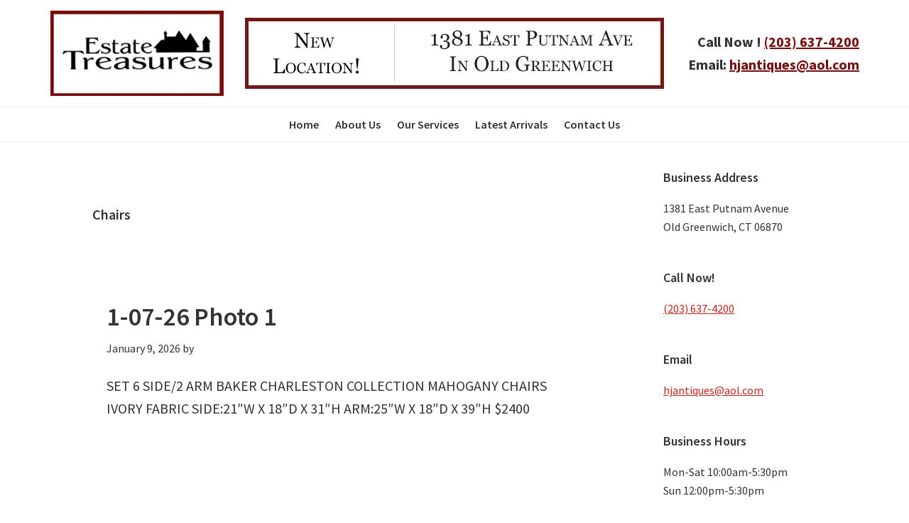

--- FILE ---
content_type: text/html; charset=UTF-8
request_url: https://estatetreasures.com/estate_filter/chairs/
body_size: 12517
content:
<!DOCTYPE html>
<html lang="en-US">
<head >
<meta charset="UTF-8" />
<meta name="viewport" content="width=device-width, initial-scale=1" />
<title>Chairs</title>
<meta name='robots' content='max-image-preview:large' />
<link rel='dns-prefetch' href='//cdn.rawgit.com' />
<link rel='dns-prefetch' href='//unpkg.com' />
<link rel='dns-prefetch' href='//fonts.googleapis.com' />
<link rel='dns-prefetch' href='//maxcdn.bootstrapcdn.com' />
<link rel="alternate" type="application/rss+xml" title="Estate Treasures of Greenwich &raquo; Feed" href="https://estatetreasures.com/feed/" />
<link rel="alternate" type="application/rss+xml" title="Estate Treasures of Greenwich &raquo; Comments Feed" href="https://estatetreasures.com/comments/feed/" />
<link rel="alternate" type="application/rss+xml" title="Estate Treasures of Greenwich &raquo; Chairs Estate Filter Feed" href="https://estatetreasures.com/estate_filter/chairs/feed/" />
<link rel="canonical" href="https://estatetreasures.com/estate_filter/chairs/" />
<style id='wp-img-auto-sizes-contain-inline-css' type='text/css'>
img:is([sizes=auto i],[sizes^="auto," i]){contain-intrinsic-size:3000px 1500px}
/*# sourceURL=wp-img-auto-sizes-contain-inline-css */
</style>
<link rel='stylesheet' id='twb-open-sans-css' href='https://fonts.googleapis.com/css?family=Open+Sans%3A300%2C400%2C500%2C600%2C700%2C800&#038;display=swap&#038;ver=6.9' type='text/css' media='all' />
<link rel='stylesheet' id='twbbwg-global-css' href='https://estatetreasures.com/wp-content/plugins/photo-gallery/booster/assets/css/global.css?ver=1.0.0' type='text/css' media='all' />
<link rel='stylesheet' id='genesis-sample-css' href='https://estatetreasures.com/wp-content/themes/estate-treasures/style.css?ver=2.3.0' type='text/css' media='all' />
<style id='wp-emoji-styles-inline-css' type='text/css'>

	img.wp-smiley, img.emoji {
		display: inline !important;
		border: none !important;
		box-shadow: none !important;
		height: 1em !important;
		width: 1em !important;
		margin: 0 0.07em !important;
		vertical-align: -0.1em !important;
		background: none !important;
		padding: 0 !important;
	}
/*# sourceURL=wp-emoji-styles-inline-css */
</style>
<style id='wp-block-library-inline-css' type='text/css'>
:root{--wp-block-synced-color:#7a00df;--wp-block-synced-color--rgb:122,0,223;--wp-bound-block-color:var(--wp-block-synced-color);--wp-editor-canvas-background:#ddd;--wp-admin-theme-color:#007cba;--wp-admin-theme-color--rgb:0,124,186;--wp-admin-theme-color-darker-10:#006ba1;--wp-admin-theme-color-darker-10--rgb:0,107,160.5;--wp-admin-theme-color-darker-20:#005a87;--wp-admin-theme-color-darker-20--rgb:0,90,135;--wp-admin-border-width-focus:2px}@media (min-resolution:192dpi){:root{--wp-admin-border-width-focus:1.5px}}.wp-element-button{cursor:pointer}:root .has-very-light-gray-background-color{background-color:#eee}:root .has-very-dark-gray-background-color{background-color:#313131}:root .has-very-light-gray-color{color:#eee}:root .has-very-dark-gray-color{color:#313131}:root .has-vivid-green-cyan-to-vivid-cyan-blue-gradient-background{background:linear-gradient(135deg,#00d084,#0693e3)}:root .has-purple-crush-gradient-background{background:linear-gradient(135deg,#34e2e4,#4721fb 50%,#ab1dfe)}:root .has-hazy-dawn-gradient-background{background:linear-gradient(135deg,#faaca8,#dad0ec)}:root .has-subdued-olive-gradient-background{background:linear-gradient(135deg,#fafae1,#67a671)}:root .has-atomic-cream-gradient-background{background:linear-gradient(135deg,#fdd79a,#004a59)}:root .has-nightshade-gradient-background{background:linear-gradient(135deg,#330968,#31cdcf)}:root .has-midnight-gradient-background{background:linear-gradient(135deg,#020381,#2874fc)}:root{--wp--preset--font-size--normal:16px;--wp--preset--font-size--huge:42px}.has-regular-font-size{font-size:1em}.has-larger-font-size{font-size:2.625em}.has-normal-font-size{font-size:var(--wp--preset--font-size--normal)}.has-huge-font-size{font-size:var(--wp--preset--font-size--huge)}.has-text-align-center{text-align:center}.has-text-align-left{text-align:left}.has-text-align-right{text-align:right}.has-fit-text{white-space:nowrap!important}#end-resizable-editor-section{display:none}.aligncenter{clear:both}.items-justified-left{justify-content:flex-start}.items-justified-center{justify-content:center}.items-justified-right{justify-content:flex-end}.items-justified-space-between{justify-content:space-between}.screen-reader-text{border:0;clip-path:inset(50%);height:1px;margin:-1px;overflow:hidden;padding:0;position:absolute;width:1px;word-wrap:normal!important}.screen-reader-text:focus{background-color:#ddd;clip-path:none;color:#444;display:block;font-size:1em;height:auto;left:5px;line-height:normal;padding:15px 23px 14px;text-decoration:none;top:5px;width:auto;z-index:100000}html :where(.has-border-color){border-style:solid}html :where([style*=border-top-color]){border-top-style:solid}html :where([style*=border-right-color]){border-right-style:solid}html :where([style*=border-bottom-color]){border-bottom-style:solid}html :where([style*=border-left-color]){border-left-style:solid}html :where([style*=border-width]){border-style:solid}html :where([style*=border-top-width]){border-top-style:solid}html :where([style*=border-right-width]){border-right-style:solid}html :where([style*=border-bottom-width]){border-bottom-style:solid}html :where([style*=border-left-width]){border-left-style:solid}html :where(img[class*=wp-image-]){height:auto;max-width:100%}:where(figure){margin:0 0 1em}html :where(.is-position-sticky){--wp-admin--admin-bar--position-offset:var(--wp-admin--admin-bar--height,0px)}@media screen and (max-width:600px){html :where(.is-position-sticky){--wp-admin--admin-bar--position-offset:0px}}

/*# sourceURL=wp-block-library-inline-css */
</style><style id='global-styles-inline-css' type='text/css'>
:root{--wp--preset--aspect-ratio--square: 1;--wp--preset--aspect-ratio--4-3: 4/3;--wp--preset--aspect-ratio--3-4: 3/4;--wp--preset--aspect-ratio--3-2: 3/2;--wp--preset--aspect-ratio--2-3: 2/3;--wp--preset--aspect-ratio--16-9: 16/9;--wp--preset--aspect-ratio--9-16: 9/16;--wp--preset--color--black: #000000;--wp--preset--color--cyan-bluish-gray: #abb8c3;--wp--preset--color--white: #ffffff;--wp--preset--color--pale-pink: #f78da7;--wp--preset--color--vivid-red: #cf2e2e;--wp--preset--color--luminous-vivid-orange: #ff6900;--wp--preset--color--luminous-vivid-amber: #fcb900;--wp--preset--color--light-green-cyan: #7bdcb5;--wp--preset--color--vivid-green-cyan: #00d084;--wp--preset--color--pale-cyan-blue: #8ed1fc;--wp--preset--color--vivid-cyan-blue: #0693e3;--wp--preset--color--vivid-purple: #9b51e0;--wp--preset--gradient--vivid-cyan-blue-to-vivid-purple: linear-gradient(135deg,rgb(6,147,227) 0%,rgb(155,81,224) 100%);--wp--preset--gradient--light-green-cyan-to-vivid-green-cyan: linear-gradient(135deg,rgb(122,220,180) 0%,rgb(0,208,130) 100%);--wp--preset--gradient--luminous-vivid-amber-to-luminous-vivid-orange: linear-gradient(135deg,rgb(252,185,0) 0%,rgb(255,105,0) 100%);--wp--preset--gradient--luminous-vivid-orange-to-vivid-red: linear-gradient(135deg,rgb(255,105,0) 0%,rgb(207,46,46) 100%);--wp--preset--gradient--very-light-gray-to-cyan-bluish-gray: linear-gradient(135deg,rgb(238,238,238) 0%,rgb(169,184,195) 100%);--wp--preset--gradient--cool-to-warm-spectrum: linear-gradient(135deg,rgb(74,234,220) 0%,rgb(151,120,209) 20%,rgb(207,42,186) 40%,rgb(238,44,130) 60%,rgb(251,105,98) 80%,rgb(254,248,76) 100%);--wp--preset--gradient--blush-light-purple: linear-gradient(135deg,rgb(255,206,236) 0%,rgb(152,150,240) 100%);--wp--preset--gradient--blush-bordeaux: linear-gradient(135deg,rgb(254,205,165) 0%,rgb(254,45,45) 50%,rgb(107,0,62) 100%);--wp--preset--gradient--luminous-dusk: linear-gradient(135deg,rgb(255,203,112) 0%,rgb(199,81,192) 50%,rgb(65,88,208) 100%);--wp--preset--gradient--pale-ocean: linear-gradient(135deg,rgb(255,245,203) 0%,rgb(182,227,212) 50%,rgb(51,167,181) 100%);--wp--preset--gradient--electric-grass: linear-gradient(135deg,rgb(202,248,128) 0%,rgb(113,206,126) 100%);--wp--preset--gradient--midnight: linear-gradient(135deg,rgb(2,3,129) 0%,rgb(40,116,252) 100%);--wp--preset--font-size--small: 13px;--wp--preset--font-size--medium: 20px;--wp--preset--font-size--large: 36px;--wp--preset--font-size--x-large: 42px;--wp--preset--spacing--20: 0.44rem;--wp--preset--spacing--30: 0.67rem;--wp--preset--spacing--40: 1rem;--wp--preset--spacing--50: 1.5rem;--wp--preset--spacing--60: 2.25rem;--wp--preset--spacing--70: 3.38rem;--wp--preset--spacing--80: 5.06rem;--wp--preset--shadow--natural: 6px 6px 9px rgba(0, 0, 0, 0.2);--wp--preset--shadow--deep: 12px 12px 50px rgba(0, 0, 0, 0.4);--wp--preset--shadow--sharp: 6px 6px 0px rgba(0, 0, 0, 0.2);--wp--preset--shadow--outlined: 6px 6px 0px -3px rgb(255, 255, 255), 6px 6px rgb(0, 0, 0);--wp--preset--shadow--crisp: 6px 6px 0px rgb(0, 0, 0);}:where(.is-layout-flex){gap: 0.5em;}:where(.is-layout-grid){gap: 0.5em;}body .is-layout-flex{display: flex;}.is-layout-flex{flex-wrap: wrap;align-items: center;}.is-layout-flex > :is(*, div){margin: 0;}body .is-layout-grid{display: grid;}.is-layout-grid > :is(*, div){margin: 0;}:where(.wp-block-columns.is-layout-flex){gap: 2em;}:where(.wp-block-columns.is-layout-grid){gap: 2em;}:where(.wp-block-post-template.is-layout-flex){gap: 1.25em;}:where(.wp-block-post-template.is-layout-grid){gap: 1.25em;}.has-black-color{color: var(--wp--preset--color--black) !important;}.has-cyan-bluish-gray-color{color: var(--wp--preset--color--cyan-bluish-gray) !important;}.has-white-color{color: var(--wp--preset--color--white) !important;}.has-pale-pink-color{color: var(--wp--preset--color--pale-pink) !important;}.has-vivid-red-color{color: var(--wp--preset--color--vivid-red) !important;}.has-luminous-vivid-orange-color{color: var(--wp--preset--color--luminous-vivid-orange) !important;}.has-luminous-vivid-amber-color{color: var(--wp--preset--color--luminous-vivid-amber) !important;}.has-light-green-cyan-color{color: var(--wp--preset--color--light-green-cyan) !important;}.has-vivid-green-cyan-color{color: var(--wp--preset--color--vivid-green-cyan) !important;}.has-pale-cyan-blue-color{color: var(--wp--preset--color--pale-cyan-blue) !important;}.has-vivid-cyan-blue-color{color: var(--wp--preset--color--vivid-cyan-blue) !important;}.has-vivid-purple-color{color: var(--wp--preset--color--vivid-purple) !important;}.has-black-background-color{background-color: var(--wp--preset--color--black) !important;}.has-cyan-bluish-gray-background-color{background-color: var(--wp--preset--color--cyan-bluish-gray) !important;}.has-white-background-color{background-color: var(--wp--preset--color--white) !important;}.has-pale-pink-background-color{background-color: var(--wp--preset--color--pale-pink) !important;}.has-vivid-red-background-color{background-color: var(--wp--preset--color--vivid-red) !important;}.has-luminous-vivid-orange-background-color{background-color: var(--wp--preset--color--luminous-vivid-orange) !important;}.has-luminous-vivid-amber-background-color{background-color: var(--wp--preset--color--luminous-vivid-amber) !important;}.has-light-green-cyan-background-color{background-color: var(--wp--preset--color--light-green-cyan) !important;}.has-vivid-green-cyan-background-color{background-color: var(--wp--preset--color--vivid-green-cyan) !important;}.has-pale-cyan-blue-background-color{background-color: var(--wp--preset--color--pale-cyan-blue) !important;}.has-vivid-cyan-blue-background-color{background-color: var(--wp--preset--color--vivid-cyan-blue) !important;}.has-vivid-purple-background-color{background-color: var(--wp--preset--color--vivid-purple) !important;}.has-black-border-color{border-color: var(--wp--preset--color--black) !important;}.has-cyan-bluish-gray-border-color{border-color: var(--wp--preset--color--cyan-bluish-gray) !important;}.has-white-border-color{border-color: var(--wp--preset--color--white) !important;}.has-pale-pink-border-color{border-color: var(--wp--preset--color--pale-pink) !important;}.has-vivid-red-border-color{border-color: var(--wp--preset--color--vivid-red) !important;}.has-luminous-vivid-orange-border-color{border-color: var(--wp--preset--color--luminous-vivid-orange) !important;}.has-luminous-vivid-amber-border-color{border-color: var(--wp--preset--color--luminous-vivid-amber) !important;}.has-light-green-cyan-border-color{border-color: var(--wp--preset--color--light-green-cyan) !important;}.has-vivid-green-cyan-border-color{border-color: var(--wp--preset--color--vivid-green-cyan) !important;}.has-pale-cyan-blue-border-color{border-color: var(--wp--preset--color--pale-cyan-blue) !important;}.has-vivid-cyan-blue-border-color{border-color: var(--wp--preset--color--vivid-cyan-blue) !important;}.has-vivid-purple-border-color{border-color: var(--wp--preset--color--vivid-purple) !important;}.has-vivid-cyan-blue-to-vivid-purple-gradient-background{background: var(--wp--preset--gradient--vivid-cyan-blue-to-vivid-purple) !important;}.has-light-green-cyan-to-vivid-green-cyan-gradient-background{background: var(--wp--preset--gradient--light-green-cyan-to-vivid-green-cyan) !important;}.has-luminous-vivid-amber-to-luminous-vivid-orange-gradient-background{background: var(--wp--preset--gradient--luminous-vivid-amber-to-luminous-vivid-orange) !important;}.has-luminous-vivid-orange-to-vivid-red-gradient-background{background: var(--wp--preset--gradient--luminous-vivid-orange-to-vivid-red) !important;}.has-very-light-gray-to-cyan-bluish-gray-gradient-background{background: var(--wp--preset--gradient--very-light-gray-to-cyan-bluish-gray) !important;}.has-cool-to-warm-spectrum-gradient-background{background: var(--wp--preset--gradient--cool-to-warm-spectrum) !important;}.has-blush-light-purple-gradient-background{background: var(--wp--preset--gradient--blush-light-purple) !important;}.has-blush-bordeaux-gradient-background{background: var(--wp--preset--gradient--blush-bordeaux) !important;}.has-luminous-dusk-gradient-background{background: var(--wp--preset--gradient--luminous-dusk) !important;}.has-pale-ocean-gradient-background{background: var(--wp--preset--gradient--pale-ocean) !important;}.has-electric-grass-gradient-background{background: var(--wp--preset--gradient--electric-grass) !important;}.has-midnight-gradient-background{background: var(--wp--preset--gradient--midnight) !important;}.has-small-font-size{font-size: var(--wp--preset--font-size--small) !important;}.has-medium-font-size{font-size: var(--wp--preset--font-size--medium) !important;}.has-large-font-size{font-size: var(--wp--preset--font-size--large) !important;}.has-x-large-font-size{font-size: var(--wp--preset--font-size--x-large) !important;}
/*# sourceURL=global-styles-inline-css */
</style>

<style id='classic-theme-styles-inline-css' type='text/css'>
/*! This file is auto-generated */
.wp-block-button__link{color:#fff;background-color:#32373c;border-radius:9999px;box-shadow:none;text-decoration:none;padding:calc(.667em + 2px) calc(1.333em + 2px);font-size:1.125em}.wp-block-file__button{background:#32373c;color:#fff;text-decoration:none}
/*# sourceURL=/wp-includes/css/classic-themes.min.css */
</style>
<link rel='stylesheet' id='wp-components-css' href='https://estatetreasures.com/wp-includes/css/dist/components/style.min.css?ver=6.9' type='text/css' media='all' />
<link rel='stylesheet' id='wp-preferences-css' href='https://estatetreasures.com/wp-includes/css/dist/preferences/style.min.css?ver=6.9' type='text/css' media='all' />
<link rel='stylesheet' id='wp-block-editor-css' href='https://estatetreasures.com/wp-includes/css/dist/block-editor/style.min.css?ver=6.9' type='text/css' media='all' />
<link rel='stylesheet' id='popup-maker-block-library-style-css' href='https://estatetreasures.com/wp-content/plugins/popup-maker/dist/packages/block-library-style.css?ver=dbea705cfafe089d65f1' type='text/css' media='all' />
<link rel='stylesheet' id='bwg_fonts-css' href='https://estatetreasures.com/wp-content/plugins/photo-gallery/css/bwg-fonts/fonts.css?ver=0.0.1' type='text/css' media='all' />
<link rel='stylesheet' id='sumoselect-css' href='https://estatetreasures.com/wp-content/plugins/photo-gallery/css/sumoselect.min.css?ver=3.4.6' type='text/css' media='all' />
<link rel='stylesheet' id='mCustomScrollbar-css' href='https://estatetreasures.com/wp-content/plugins/photo-gallery/css/jquery.mCustomScrollbar.min.css?ver=3.1.5' type='text/css' media='all' />
<link rel='stylesheet' id='bwg_frontend-css' href='https://estatetreasures.com/wp-content/plugins/photo-gallery/css/styles.min.css?ver=1.8.35' type='text/css' media='all' />
<link rel='stylesheet' id='rs-plugin-settings-css' href='https://estatetreasures.com/wp-content/plugins/revslider/public/assets/css/settings.css?ver=5.4.8.3' type='text/css' media='all' />
<style id='rs-plugin-settings-inline-css' type='text/css'>
#rs-demo-id {}
/*# sourceURL=rs-plugin-settings-inline-css */
</style>
<link rel='stylesheet' id='genesis-sample-fonts-css' href='//fonts.googleapis.com/css?family=Source+Sans+Pro%3A400%2C600%2C700&#038;ver=2.3.0' type='text/css' media='all' />
<link rel='stylesheet' id='dashicons-css' href='https://estatetreasures.com/wp-includes/css/dashicons.min.css?ver=6.9' type='text/css' media='all' />
<link rel='stylesheet' id='fontawesome-css' href='https://maxcdn.bootstrapcdn.com/font-awesome/4.7.0/css/font-awesome.min.css?ver=6.9' type='text/css' media='all' />
<link rel='stylesheet' id='featherlight-css' href='//cdn.rawgit.com/noelboss/featherlight/1.7.13/release/featherlight.min.css?ver=6.9' type='text/css' media='all' />
<script type="text/javascript" src="https://estatetreasures.com/wp-includes/js/jquery/jquery.min.js?ver=3.7.1" id="jquery-core-js"></script>
<script type="text/javascript" src="https://estatetreasures.com/wp-includes/js/jquery/jquery-migrate.min.js?ver=3.4.1" id="jquery-migrate-js"></script>
<script type="text/javascript" src="https://estatetreasures.com/wp-content/plugins/photo-gallery/booster/assets/js/circle-progress.js?ver=1.2.2" id="twbbwg-circle-js"></script>
<script type="text/javascript" id="twbbwg-global-js-extra">
/* <![CDATA[ */
var twb = {"nonce":"0f59c607a1","ajax_url":"https://estatetreasures.com/wp-admin/admin-ajax.php","plugin_url":"https://estatetreasures.com/wp-content/plugins/photo-gallery/booster","href":"https://estatetreasures.com/wp-admin/admin.php?page=twbbwg_photo-gallery"};
var twb = {"nonce":"0f59c607a1","ajax_url":"https://estatetreasures.com/wp-admin/admin-ajax.php","plugin_url":"https://estatetreasures.com/wp-content/plugins/photo-gallery/booster","href":"https://estatetreasures.com/wp-admin/admin.php?page=twbbwg_photo-gallery"};
//# sourceURL=twbbwg-global-js-extra
/* ]]> */
</script>
<script type="text/javascript" src="https://estatetreasures.com/wp-content/plugins/photo-gallery/booster/assets/js/global.js?ver=1.0.0" id="twbbwg-global-js"></script>
<script type="text/javascript" src="https://estatetreasures.com/wp-content/plugins/photo-gallery/js/jquery.sumoselect.min.js?ver=3.4.6" id="sumoselect-js"></script>
<script type="text/javascript" src="https://estatetreasures.com/wp-content/plugins/photo-gallery/js/tocca.min.js?ver=2.0.9" id="bwg_mobile-js"></script>
<script type="text/javascript" src="https://estatetreasures.com/wp-content/plugins/photo-gallery/js/jquery.mCustomScrollbar.concat.min.js?ver=3.1.5" id="mCustomScrollbar-js"></script>
<script type="text/javascript" src="https://estatetreasures.com/wp-content/plugins/photo-gallery/js/jquery.fullscreen.min.js?ver=0.6.0" id="jquery-fullscreen-js"></script>
<script type="text/javascript" id="bwg_frontend-js-extra">
/* <![CDATA[ */
var bwg_objectsL10n = {"bwg_field_required":"field is required.","bwg_mail_validation":"This is not a valid email address.","bwg_search_result":"There are no images matching your search.","bwg_select_tag":"Select Tag","bwg_order_by":"Order By","bwg_search":"Search","bwg_show_ecommerce":"Show Ecommerce","bwg_hide_ecommerce":"Hide Ecommerce","bwg_show_comments":"Show Comments","bwg_hide_comments":"Hide Comments","bwg_restore":"Restore","bwg_maximize":"Maximize","bwg_fullscreen":"Fullscreen","bwg_exit_fullscreen":"Exit Fullscreen","bwg_search_tag":"SEARCH...","bwg_tag_no_match":"No tags found","bwg_all_tags_selected":"All tags selected","bwg_tags_selected":"tags selected","play":"Play","pause":"Pause","is_pro":"","bwg_play":"Play","bwg_pause":"Pause","bwg_hide_info":"Hide info","bwg_show_info":"Show info","bwg_hide_rating":"Hide rating","bwg_show_rating":"Show rating","ok":"Ok","cancel":"Cancel","select_all":"Select all","lazy_load":"0","lazy_loader":"https://estatetreasures.com/wp-content/plugins/photo-gallery/images/ajax_loader.png","front_ajax":"0","bwg_tag_see_all":"see all tags","bwg_tag_see_less":"see less tags"};
//# sourceURL=bwg_frontend-js-extra
/* ]]> */
</script>
<script type="text/javascript" src="https://estatetreasures.com/wp-content/plugins/photo-gallery/js/scripts.min.js?ver=1.8.35" id="bwg_frontend-js"></script>
<script type="text/javascript" src="https://estatetreasures.com/wp-content/plugins/revslider/public/assets/js/jquery.themepunch.tools.min.js?ver=5.4.8.3" id="tp-tools-js"></script>
<script type="text/javascript" src="https://estatetreasures.com/wp-content/plugins/revslider/public/assets/js/jquery.themepunch.revolution.min.js?ver=5.4.8.3" id="revmin-js"></script>
<link rel="https://api.w.org/" href="https://estatetreasures.com/wp-json/" /><link rel="EditURI" type="application/rsd+xml" title="RSD" href="https://estatetreasures.com/xmlrpc.php?rsd" />
<link rel="pingback" href="https://estatetreasures.com/xmlrpc.php" />
<link rel="next" href="https://estatetreasures.com/estate_filter/chairs/page/2/" />
<!-- Global site tag (gtag.js) - Google Analytics -->
<script async src="https://www.googletagmanager.com/gtag/js?id=UA-109251352-1"></script>
<script>
  window.dataLayer = window.dataLayer || [];
  function gtag(){dataLayer.push(arguments);}
  gtag('js', new Date());

  gtag('config', 'UA-109251352-1');
</script>
<style type="text/css">.site-title a { background: url(https://estatetreasures.com/wp-content/uploads/2017/08/logo-3.png) no-repeat !important; }</style>
<meta name="generator" content="Powered by Slider Revolution 5.4.8.3 - responsive, Mobile-Friendly Slider Plugin for WordPress with comfortable drag and drop interface." />
<link rel="icon" href="https://estatetreasures.com/wp-content/uploads/2017/11/favicon.png" sizes="32x32" />
<link rel="icon" href="https://estatetreasures.com/wp-content/uploads/2017/11/favicon.png" sizes="192x192" />
<link rel="apple-touch-icon" href="https://estatetreasures.com/wp-content/uploads/2017/11/favicon.png" />
<meta name="msapplication-TileImage" content="https://estatetreasures.com/wp-content/uploads/2017/11/favicon.png" />
<script type="text/javascript">function setREVStartSize(e){									
						try{ e.c=jQuery(e.c);var i=jQuery(window).width(),t=9999,r=0,n=0,l=0,f=0,s=0,h=0;
							if(e.responsiveLevels&&(jQuery.each(e.responsiveLevels,function(e,f){f>i&&(t=r=f,l=e),i>f&&f>r&&(r=f,n=e)}),t>r&&(l=n)),f=e.gridheight[l]||e.gridheight[0]||e.gridheight,s=e.gridwidth[l]||e.gridwidth[0]||e.gridwidth,h=i/s,h=h>1?1:h,f=Math.round(h*f),"fullscreen"==e.sliderLayout){var u=(e.c.width(),jQuery(window).height());if(void 0!=e.fullScreenOffsetContainer){var c=e.fullScreenOffsetContainer.split(",");if (c) jQuery.each(c,function(e,i){u=jQuery(i).length>0?u-jQuery(i).outerHeight(!0):u}),e.fullScreenOffset.split("%").length>1&&void 0!=e.fullScreenOffset&&e.fullScreenOffset.length>0?u-=jQuery(window).height()*parseInt(e.fullScreenOffset,0)/100:void 0!=e.fullScreenOffset&&e.fullScreenOffset.length>0&&(u-=parseInt(e.fullScreenOffset,0))}f=u}else void 0!=e.minHeight&&f<e.minHeight&&(f=e.minHeight);e.c.closest(".rev_slider_wrapper").css({height:f})					
						}catch(d){console.log("Failure at Presize of Slider:"+d)}						
					};</script>
		<style type="text/css" id="wp-custom-css">
			/*
You can add your own CSS here.

Click the help icon above to learn more.
*/

.site-header > .wrap {
padding: 15px 0;
}

#genesis-nav-primary {
  margin-bottom: 15px;
}

#slider-wrap {
  margin-bottom: 40px;
}

.intro-row {
  background-color: #f8f8f8;
}

.intro-row .entry{
  background-color: inherit;
  margin: 40px -15px ;
  padding-top: 0;
  padding-bottom: 0;
  display: flex;
  flex-direction: row;
  flex-wrap: wrap;
}

.intro-row > .wrap > .entry > div {
  padding-left: 15px;
  padding-right: 15px;
}

.intro-row .intro-image,
.intro-row .intro-text {
  flex: 0 0 100%
}

@media screen and (min-width: 768px) {
  .intro-row .intro-image {
    flex: 0 0 40%
  }
  .intro-row .intro-text {
	flex: 0 0 59%;
    font-size: 0.8em;
    padding: 15px 0;
  }
}

@media screen and (min-width: 1024px) {
  .intro-row .intro-image {
    flex: 0 0 35%;
  }
  .intro-row .intro-text {
	flex: 0 0 64%;
    font-size: 1em;
  }

  .site-inner { padding-top: 0; }
  .site-inner h1 { margin-top: 15px; }
}

@media screen and (min-width: 1366px) {
  .intro-row .intro-image {
    flex: 0 0 25%
  }
  .intro-row .intro-text {
	flex: 0 0 74%;
    padding: 40px 0 0;
  }
}

article.entry {
  padding-top: 0;
}

@media only screen and (max-width: 1023px) {
  .menu-toggle {
    font-size: 20px;
  }
}

.estate-photos-grid {
	display: flex;
	flex-wrap: wrap;
	justify-content: space-between;
	align-content: flex-start;
}

.estate-photos-filter {
	margin-bottom: 40px;
	padding-top: 15px;
	display: flex;
	flex-wrap: wrap;
	justify-content: center;
}

.estate-photos-filter h2 {
	font-weight: normal;
	font-size: 24px;
	margin-bottom: 20px;
	width: 100%;
}

.estate-photos-filter a {
	border: 3px solid #760E0F;;
	padding: 4px 10px;
	display: inline-block;
	margin-bottom: 15px;
	font-size: 16px;
	margin: 5px;
}

.estate-photos-single {
	flex: 0 1 100%;
	text-align: center;
	position: relative;
	font-size: 16px;
	padding: 0 15px;
}

.estate-photos-single .sold-label {
	position: absolute;
	left: 0;
	top: 70px;
	z-index: 1;
	width: 100%;
	background-color: #FFF;
	display: inline-block;
	text-transform: uppercase;
}

.estate-photos-single img {
	transition: 0.2s ease opacity;
}

.estate-photos-single a {
	color: #000;
	text-decoration: none;
}

.estate-photos-single a:hover img {
	opacity: 1;
}

.estate-photos-single .sold-label {
	display: none;
}

.estate-photos-single.sold .sold-label {
	display: inline-block;
}

@media screen and (min-width: 768px) {
	.estate-photos-single {
		width: 230px;
		height: 340px;
	}
	
	.estate-photos-single .sold-label {
		top: 90px;
	}
}

@media screen and (min-width: 1024px) {
	.estate-photos-single {
		width: 240px;
		height: 300px;
	}
	
	.estate-photos-single .sold-label {
		top: 70px;
	}
}


@media screen and (min-width: 1340px) {
	.estate-photos-grid {
		justify-content: flex-start;
	}
	
	.estate-photos-single {
		width: 260px;
		height: 320px;
	}
	
	.estate-photos-single .sold-label {
		top: 80px;
	}
}


/* Embed popup  */
#gform_wrapper_2 { 
	margin-bottom: 0;
}

#gform_2 .gform_footer {
	padding-bottom: 0;
}

#gform_2 #gform_submit_button_2 {
	width: 100%;
}

#gform_2 .gform_footer top_label {
	margin-top: 0;
	padding-bottom: 0;
}

#popmake-3098 .disclaimer {
	width: 100%;
	display: block;
	text-align: center;
	font-size: 12px;
	margin-top: 10px;
	color: #666;
}		</style>
		</head>
<body class="archive tax-estate_filter term-chairs term-14 wp-theme-genesis wp-child-theme-estate-treasures custom-header header-image content-sidebar genesis-breadcrumbs-hidden genesis-footer-widgets-hidden" itemscope itemtype="https://schema.org/WebPage"><div class="site-container"><ul class="genesis-skip-link"><li><a href="#genesis-nav-primary" class="screen-reader-shortcut"> Skip to primary navigation</a></li><li><a href="#genesis-content" class="screen-reader-shortcut"> Skip to main content</a></li><li><a href="#genesis-sidebar-primary" class="screen-reader-shortcut"> Skip to primary sidebar</a></li></ul><header class="site-header" itemscope itemtype="https://schema.org/WPHeader"><div class="wrap"><div class="title-area"><p class="site-title" itemprop="headline"><a href="https://estatetreasures.com/">Estate Treasures of Greenwich</a></p><p class="site-description" itemprop="description">The Finest Consignment Shop in Fairfield County!</p></div><div class="widget-area header-widget-area"><section id="media_image-4" class="widget widget_media_image"><div class="widget-wrap"><img width="590" height="100" src="https://estatetreasures.com/wp-content/uploads/2017/08/new-location.png" class="image wp-image-143  attachment-full size-full" alt="" style="max-width: 100%; height: auto;" decoding="async" fetchpriority="high" srcset="https://estatetreasures.com/wp-content/uploads/2017/08/new-location.png 590w, https://estatetreasures.com/wp-content/uploads/2017/08/new-location-300x51.png 300w" sizes="(max-width: 590px) 100vw, 590px" /></div></section>
<section id="text-6" class="widget widget_text"><div class="widget-wrap">			<div class="textwidget"><p>Call Now ! <a href="tel:(203) 637-4200">(203) 637-4200</a><br />
Email: <a href="mailto:hjantiques@aol.com">hjantiques@aol.com</a></p>
</div>
		</div></section>
</div></div></header><nav class="nav-primary" aria-label="Main" itemscope itemtype="https://schema.org/SiteNavigationElement" id="genesis-nav-primary"><div class="wrap"><ul id="menu-primary-menu" class="menu genesis-nav-menu menu-primary js-superfish"><li id="menu-item-684" class="menu-item menu-item-type-post_type menu-item-object-page menu-item-home menu-item-684"><a href="https://estatetreasures.com/" itemprop="url"><span itemprop="name">Home</span></a></li>
<li id="menu-item-95" class="menu-item menu-item-type-post_type menu-item-object-page menu-item-95"><a href="https://estatetreasures.com/about-us/" itemprop="url"><span itemprop="name">About Us</span></a></li>
<li id="menu-item-96" class="menu-item menu-item-type-custom menu-item-object-custom menu-item-has-children menu-item-96"><a href="#" itemprop="url"><span itemprop="name">Our Services</span></a>
<ul class="sub-menu">
	<li id="menu-item-98" class="menu-item menu-item-type-post_type menu-item-object-page menu-item-98"><a href="https://estatetreasures.com/consignment-shop/" itemprop="url"><span itemprop="name">Consignment Shop</span></a></li>
	<li id="menu-item-97" class="menu-item menu-item-type-post_type menu-item-object-page menu-item-97"><a href="https://estatetreasures.com/custom-collection/" itemprop="url"><span itemprop="name">Custom Collection</span></a></li>
	<li id="menu-item-99" class="menu-item menu-item-type-post_type menu-item-object-page menu-item-99"><a href="https://estatetreasures.com/estate-jewelry/" itemprop="url"><span itemprop="name">Estate Jewelry</span></a></li>
</ul>
</li>
<li id="menu-item-2249" class="menu-item menu-item-type-post_type menu-item-object-page menu-item-2249"><a href="https://estatetreasures.com/new-inventory/" itemprop="url"><span itemprop="name">Latest Arrivals</span></a></li>
<li id="menu-item-101" class="menu-item menu-item-type-post_type menu-item-object-page menu-item-101"><a href="https://estatetreasures.com/contact-us/" itemprop="url"><span itemprop="name">Contact Us</span></a></li>
</ul></div></nav><div class="site-inner"><div class="content-sidebar-wrap"><main class="content" id="genesis-content"><div class="archive-description taxonomy-archive-description taxonomy-description"><h1 class="archive-title">Chairs</h1></div><article class="post-17265 estate_photo type-estate_photo status-publish has-post-thumbnail estate_filter-chairs entry" aria-label="1-07-26 Photo 1" itemscope itemtype="https://schema.org/CreativeWork"><header class="entry-header"><h2 class="entry-title" itemprop="headline"><a class="entry-title-link" rel="bookmark" href="https://estatetreasures.com/estate_photo/1-07-26-photo-1/">1-07-26 Photo 1</a></h2>
<p class="entry-meta"><time class="entry-time" itemprop="datePublished" datetime="2026-01-09T12:14:57-05:00">January 9, 2026</time> by   </p></header><div class="entry-content" itemprop="text"><p>SET 6 SIDE/2 ARM BAKER CHARLESTON COLLECTION MAHOGANY CHAIRS IVORY FABRIC SIDE:21&#8243;W X 18&#8243;D X 31&#8243;H ARM:25&#8243;W X 18&#8243;D X 39&#8243;H $2400</p>
</div><footer class="entry-footer"></footer></article><article class="post-17189 estate_photo type-estate_photo status-publish has-post-thumbnail estate_filter-chairs entry" aria-label="12-17-25 Photo 2" itemscope itemtype="https://schema.org/CreativeWork"><header class="entry-header"><h2 class="entry-title" itemprop="headline"><a class="entry-title-link" rel="bookmark" href="https://estatetreasures.com/estate_photo/12-17-25-photo-2/">12-17-25 Photo 2</a></h2>
<p class="entry-meta"><time class="entry-time" itemprop="datePublished" datetime="2025-12-19T17:34:10-05:00">December 19, 2025</time> by   </p></header><div class="entry-content" itemprop="text"><p>SET OF 6 VINTAGE WALNUT LADDERBACK CHAIRS RUSH SEATS 18&#8243;W X 17&#8243;D X 38&#8243;H $1195</p>
</div><footer class="entry-footer"></footer></article><article class="post-17187 estate_photo type-estate_photo status-publish has-post-thumbnail estate_filter-benches-ottomans estate_filter-chairs entry" aria-label="12-17-25 Photo 4" itemscope itemtype="https://schema.org/CreativeWork"><header class="entry-header"><h2 class="entry-title" itemprop="headline"><a class="entry-title-link" rel="bookmark" href="https://estatetreasures.com/estate_photo/12-17-25-photo-4/">12-17-25 Photo 4</a></h2>
<p class="entry-meta"><time class="entry-time" itemprop="datePublished" datetime="2025-12-19T17:29:58-05:00">December 19, 2025</time> by   </p></header><div class="entry-content" itemprop="text"><p>POOL ROOM BENCH W/ TWO MATCHING CHAIRS BENCH:50&#8243;W X 22&#8243;D X 44&#8243;H CHAIRS:25&#8243;W X 21&#8243;D X 44&#8243;H $795</p>
</div><footer class="entry-footer"></footer></article><article class="post-17122 estate_photo type-estate_photo status-publish has-post-thumbnail estate_filter-chairs entry" aria-label="12-10-25 Photo 2" itemscope itemtype="https://schema.org/CreativeWork"><header class="entry-header"><h2 class="entry-title" itemprop="headline"><a class="entry-title-link" rel="bookmark" href="https://estatetreasures.com/estate_photo/12-10-25-photo-2/">12-10-25 Photo 2</a></h2>
<p class="entry-meta"><time class="entry-time" itemprop="datePublished" datetime="2025-12-12T12:26:37-05:00">December 12, 2025</time> by   </p></header><div class="entry-content" itemprop="text"><p>SET OF 8 ETHAN ALLEN IVORY UPHOLSTERED SIDE CHAIRS NAILHEAD TRIM 22&#8243;W X 21&#8243;D X 43&#8243;H $1995</p>
</div><footer class="entry-footer"></footer></article><article class="post-17118 estate_photo type-estate_photo status-publish has-post-thumbnail estate_filter-chairs entry" aria-label="12-10-25 Photo 4" itemscope itemtype="https://schema.org/CreativeWork"><header class="entry-header"><h2 class="entry-title" itemprop="headline"><a class="entry-title-link" rel="bookmark" href="https://estatetreasures.com/estate_photo/12-10-25-photo-4/">12-10-25 Photo 4</a></h2>
<p class="entry-meta"><time class="entry-time" itemprop="datePublished" datetime="2025-12-12T12:23:57-05:00">December 12, 2025</time> by   </p></header><div class="entry-content" itemprop="text"><p>GREY/BLUE WING CHAIR 34&#8243;W X 27&#8243;D X 45&#8243;H $550</p>
</div><footer class="entry-footer"></footer></article><article class="post-17067 estate_photo type-estate_photo status-publish has-post-thumbnail estate_filter-chairs entry" aria-label="12-3-25 Photo 3" itemscope itemtype="https://schema.org/CreativeWork"><header class="entry-header"><h2 class="entry-title" itemprop="headline"><a class="entry-title-link" rel="bookmark" href="https://estatetreasures.com/estate_photo/12-3-25-photo-3/">12-3-25 Photo 3</a></h2>
<p class="entry-meta"><time class="entry-time" itemprop="datePublished" datetime="2025-12-05T11:21:05-05:00">December 5, 2025</time> by   </p></header><div class="entry-content" itemprop="text"><p>VINTAGE RED DAMASK REGENCY STYLE CHAIR 26&#8243;W X 25&#8243;D X 39&#8243;H $450</p>
</div><footer class="entry-footer"></footer></article><div class="archive-pagination pagination" role="navigation" aria-label="Pagination"><ul><li class="active" ><a href="https://estatetreasures.com/estate_filter/chairs/" aria-current="page"><span class="screen-reader-text">Page</span> 1</a></li>
<li><a href="https://estatetreasures.com/estate_filter/chairs/page/2/"><span class="screen-reader-text">Page</span> 2</a></li>
<li><a href="https://estatetreasures.com/estate_filter/chairs/page/3/"><span class="screen-reader-text">Page</span> 3</a></li>
<li class="pagination-omission"><span class="screen-reader-text">Interim pages omitted</span> &#x02026;</li> 
<li><a href="https://estatetreasures.com/estate_filter/chairs/page/17/"><span class="screen-reader-text">Page</span> 17</a></li>
<li class="pagination-next"><a href="https://estatetreasures.com/estate_filter/chairs/page/2/" ><span class="screen-reader-text">Go to</span> Next Page &#x000BB;</a></li>
</ul></div>
</main><aside class="sidebar sidebar-primary widget-area" role="complementary" aria-label="Primary Sidebar" itemscope itemtype="https://schema.org/WPSideBar" id="genesis-sidebar-primary"><h2 class="genesis-sidebar-title screen-reader-text">Primary Sidebar</h2><section id="text-7" class="widget widget_text"><div class="widget-wrap"><h3 class="widgettitle widget-title">Business Address</h3>
			<div class="textwidget"><p>1381 East Putnam Avenue<br />
Old Greenwich, CT 06870</p>
</div>
		</div></section>
<section id="text-8" class="widget widget_text"><div class="widget-wrap"><h3 class="widgettitle widget-title">Call Now!</h3>
			<div class="textwidget"><p><a href="tel:(203) 637-4200">(203) 637-4200</a></p>
</div>
		</div></section>
<section id="text-9" class="widget widget_text"><div class="widget-wrap"><h3 class="widgettitle widget-title">Email</h3>
			<div class="textwidget"><p><a href="mailto:hjantiques@aol.com">hjantiques@aol.com</a></p>
</div>
		</div></section>
<section id="text-10" class="widget widget_text"><div class="widget-wrap"><h3 class="widgettitle widget-title">Business Hours</h3>
			<div class="textwidget"><p>Mon-Sat 10:00am-5:30pm<br />
Sun 12:00pm-5:30pm</p>
</div>
		</div></section>
<section id="text-11" class="widget widget_text"><div class="widget-wrap"><h3 class="widgettitle widget-title">Links</h3>
			<div class="textwidget"><p><strong>Website: </strong><a href="http://www.estatetreasures.com/" target="_blank" rel="noopener">https://www.estatetreasures.com</a></p>
<p><strong>Youtube:</strong> <a href="https://www.youtube.com/channel/UCKJNXob4hCRFNyXIL-jD6bw" target="_blank" rel="noopener">https://www.youtube.com/channel/UCKJNXob4hCRFNyXIL-jD6bw</a></p>
</div>
		</div></section>
<section id="custom_html-2" class="widget_text widget widget_custom_html"><div class="widget_text widget-wrap"><h3 class="widgettitle widget-title">Find Us On</h3>
<div class="textwidget custom-html-widget"><div class="social-links">
<a href="https://www.facebook.com/EstateTreasuresGreenwich/"><img src="/wp-content/uploads/2017/08/facebook_32.png"></a>
<a href="https://g.page/EstateTreasuresGreenwich?share"><img src="/wp-content/uploads/2017/08/googleplaces_32.png"></a>
<a href="https://www.instagram.com/estatetreasuresgreenwich/"><img src="/wp-content/uploads/2017/08/instagram_32.png"></a>
</div></div></div></section>
<section id="media_image-6" class="widget widget_media_image"><div class="widget-wrap"><a href="https://www.chairish.com/shop/estatetreasures"><img width="300" height="200" src="https://estatetreasures.com/wp-content/uploads/2019/04/500x500_pink_square-1-300x200.jpg" class="image wp-image-3808  attachment-medium size-medium" alt="" style="max-width: 100%; height: auto;" decoding="async" loading="lazy" srcset="https://estatetreasures.com/wp-content/uploads/2019/04/500x500_pink_square-1-300x200.jpg 300w, https://estatetreasures.com/wp-content/uploads/2019/04/500x500_pink_square-1.jpg 425w" sizes="auto, (max-width: 300px) 100vw, 300px" /></a></div></section>
<section id="text-12" class="widget widget_text"><div class="widget-wrap">			<div class="textwidget"><p><img loading="lazy" decoding="async" class="alignnone size-medium wp-image-11679" src="https://estatetreasures.com/wp-content/uploads/2023/04/LEE-Logo-Smaller-1-300x139.jpg" alt="" width="300" height="139" srcset="https://estatetreasures.com/wp-content/uploads/2023/04/LEE-Logo-Smaller-1-300x139.jpg 300w, https://estatetreasures.com/wp-content/uploads/2023/04/LEE-Logo-Smaller-1.jpg 611w" sizes="auto, (max-width: 300px) 100vw, 300px" /></p>
<p><b><i>We are a Lee Industries Distributor. Place your order for upholstered furniture at a <span style="color: #ff0000;">substantial savings.</span></i></b></p>
</div>
		</div></section>
</aside></div></div><footer class="site-footer" itemscope itemtype="https://schema.org/WPFooter"><div class="wrap"><p>Copyright &#xA9;&nbsp;2026 &middot; Estate Treasures of Greenwich.  All Rights Reserved.<br /><br />Estate Treasures of Greenwich | 1381 East Putnam Avenue Old Greenwich, CT 06870 | Phone: (203) 637-4200</p></div></footer></div><script type="speculationrules">
{"prefetch":[{"source":"document","where":{"and":[{"href_matches":"/*"},{"not":{"href_matches":["/wp-*.php","/wp-admin/*","/wp-content/uploads/*","/wp-content/*","/wp-content/plugins/*","/wp-content/themes/estate-treasures/*","/wp-content/themes/genesis/*","/*\\?(.+)"]}},{"not":{"selector_matches":"a[rel~=\"nofollow\"]"}},{"not":{"selector_matches":".no-prefetch, .no-prefetch a"}}]},"eagerness":"conservative"}]}
</script>
<script type="text/javascript" src="https://estatetreasures.com/wp-includes/js/hoverIntent.min.js?ver=1.10.2" id="hoverIntent-js"></script>
<script type="text/javascript" src="https://estatetreasures.com/wp-content/themes/genesis/lib/js/menu/superfish.min.js?ver=1.7.10" id="superfish-js"></script>
<script type="text/javascript" src="https://estatetreasures.com/wp-content/themes/genesis/lib/js/menu/superfish.args.min.js?ver=3.6.1" id="superfish-args-js"></script>
<script type="text/javascript" src="https://estatetreasures.com/wp-content/themes/genesis/lib/js/skip-links.min.js?ver=3.6.1" id="skip-links-js"></script>
<script type="text/javascript" id="genesis-sample-responsive-menu-js-extra">
/* <![CDATA[ */
var genesis_responsive_menu = {"mainMenu":"Menu","menuIconClass":"dashicons-before dashicons-menu","subMenu":"Submenu","subMenuIconsClass":"dashicons-before dashicons-arrow-down-alt2","menuClasses":{"combine":[".nav-primary",".nav-header"],"others":[]}};
//# sourceURL=genesis-sample-responsive-menu-js-extra
/* ]]> */
</script>
<script type="text/javascript" src="https://estatetreasures.com/wp-content/themes/estate-treasures/js/responsive-menus.min.js?ver=2.3.0" id="genesis-sample-responsive-menu-js"></script>
<script type="text/javascript" src="//cdn.rawgit.com/noelboss/featherlight/1.7.13/release/featherlight.min.js?ver=2.3.0" id="featherlight-js"></script>
<script type="text/javascript" src="//unpkg.com/isotope-layout@3.0.6/dist/isotope.pkgd.min.js?ver=2.3.0" id="isotope-js"></script>
<script type="text/javascript" src="https://estatetreasures.com/wp-content/themes/estate-treasures/js/sticky-menu.js?ver=6.9" id="sticky-menu-js"></script>
<script id="wp-emoji-settings" type="application/json">
{"baseUrl":"https://s.w.org/images/core/emoji/17.0.2/72x72/","ext":".png","svgUrl":"https://s.w.org/images/core/emoji/17.0.2/svg/","svgExt":".svg","source":{"concatemoji":"https://estatetreasures.com/wp-includes/js/wp-emoji-release.min.js?ver=6.9"}}
</script>
<script type="module">
/* <![CDATA[ */
/*! This file is auto-generated */
const a=JSON.parse(document.getElementById("wp-emoji-settings").textContent),o=(window._wpemojiSettings=a,"wpEmojiSettingsSupports"),s=["flag","emoji"];function i(e){try{var t={supportTests:e,timestamp:(new Date).valueOf()};sessionStorage.setItem(o,JSON.stringify(t))}catch(e){}}function c(e,t,n){e.clearRect(0,0,e.canvas.width,e.canvas.height),e.fillText(t,0,0);t=new Uint32Array(e.getImageData(0,0,e.canvas.width,e.canvas.height).data);e.clearRect(0,0,e.canvas.width,e.canvas.height),e.fillText(n,0,0);const a=new Uint32Array(e.getImageData(0,0,e.canvas.width,e.canvas.height).data);return t.every((e,t)=>e===a[t])}function p(e,t){e.clearRect(0,0,e.canvas.width,e.canvas.height),e.fillText(t,0,0);var n=e.getImageData(16,16,1,1);for(let e=0;e<n.data.length;e++)if(0!==n.data[e])return!1;return!0}function u(e,t,n,a){switch(t){case"flag":return n(e,"\ud83c\udff3\ufe0f\u200d\u26a7\ufe0f","\ud83c\udff3\ufe0f\u200b\u26a7\ufe0f")?!1:!n(e,"\ud83c\udde8\ud83c\uddf6","\ud83c\udde8\u200b\ud83c\uddf6")&&!n(e,"\ud83c\udff4\udb40\udc67\udb40\udc62\udb40\udc65\udb40\udc6e\udb40\udc67\udb40\udc7f","\ud83c\udff4\u200b\udb40\udc67\u200b\udb40\udc62\u200b\udb40\udc65\u200b\udb40\udc6e\u200b\udb40\udc67\u200b\udb40\udc7f");case"emoji":return!a(e,"\ud83e\u1fac8")}return!1}function f(e,t,n,a){let r;const o=(r="undefined"!=typeof WorkerGlobalScope&&self instanceof WorkerGlobalScope?new OffscreenCanvas(300,150):document.createElement("canvas")).getContext("2d",{willReadFrequently:!0}),s=(o.textBaseline="top",o.font="600 32px Arial",{});return e.forEach(e=>{s[e]=t(o,e,n,a)}),s}function r(e){var t=document.createElement("script");t.src=e,t.defer=!0,document.head.appendChild(t)}a.supports={everything:!0,everythingExceptFlag:!0},new Promise(t=>{let n=function(){try{var e=JSON.parse(sessionStorage.getItem(o));if("object"==typeof e&&"number"==typeof e.timestamp&&(new Date).valueOf()<e.timestamp+604800&&"object"==typeof e.supportTests)return e.supportTests}catch(e){}return null}();if(!n){if("undefined"!=typeof Worker&&"undefined"!=typeof OffscreenCanvas&&"undefined"!=typeof URL&&URL.createObjectURL&&"undefined"!=typeof Blob)try{var e="postMessage("+f.toString()+"("+[JSON.stringify(s),u.toString(),c.toString(),p.toString()].join(",")+"));",a=new Blob([e],{type:"text/javascript"});const r=new Worker(URL.createObjectURL(a),{name:"wpTestEmojiSupports"});return void(r.onmessage=e=>{i(n=e.data),r.terminate(),t(n)})}catch(e){}i(n=f(s,u,c,p))}t(n)}).then(e=>{for(const n in e)a.supports[n]=e[n],a.supports.everything=a.supports.everything&&a.supports[n],"flag"!==n&&(a.supports.everythingExceptFlag=a.supports.everythingExceptFlag&&a.supports[n]);var t;a.supports.everythingExceptFlag=a.supports.everythingExceptFlag&&!a.supports.flag,a.supports.everything||((t=a.source||{}).concatemoji?r(t.concatemoji):t.wpemoji&&t.twemoji&&(r(t.twemoji),r(t.wpemoji)))});
//# sourceURL=https://estatetreasures.com/wp-includes/js/wp-emoji-loader.min.js
/* ]]> */
</script>
</body></html>
